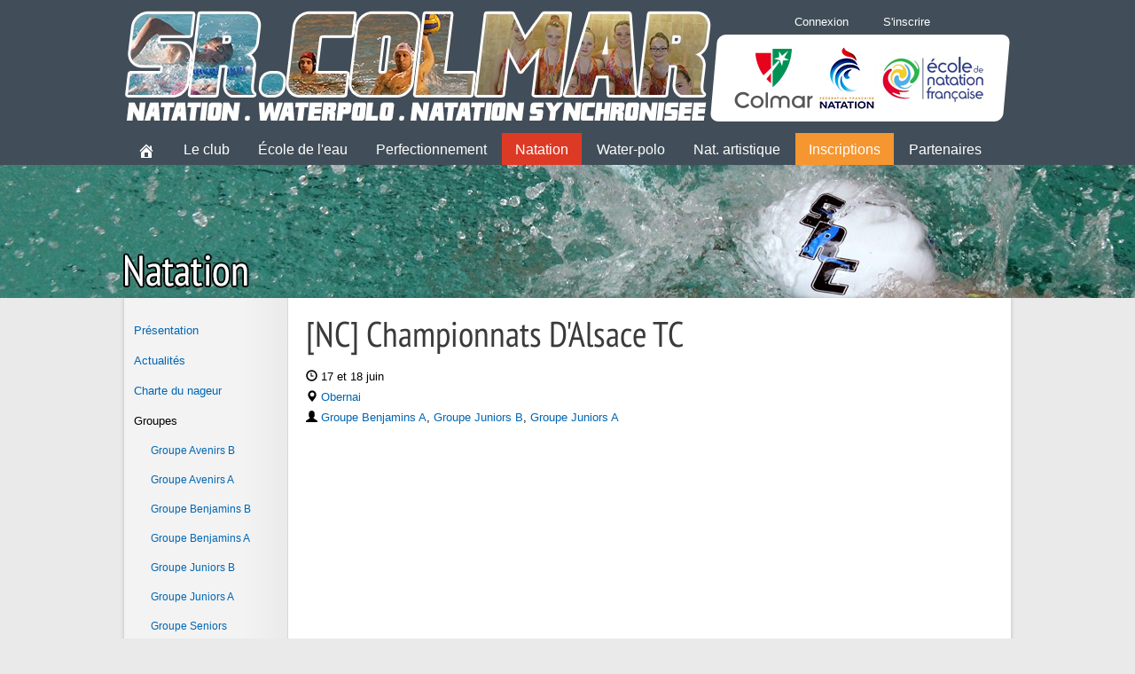

--- FILE ---
content_type: text/html; charset=UTF-8
request_url: https://srcolmar-natation.com/natation/357/NC-Championnats-DAlsace-TC
body_size: 2018
content:
<!DOCTYPE html>
<html lang="fr">
	<head>
		<meta charset="utf-8">
		<meta name="viewport" content="width=device-width,initial-scale=1.0">

		<title>[NC] Championnats D&#039;Alsace TC - Natation - SRColmar Natation</title>

		<link rel="shortcut icon" type="image/x-icon" href="https://media.srcolmar-natation.com/images/favicon.ico">
		<link rel="icon" type="image/png" href="https://media.srcolmar-natation.com/images/favicon.png">
		<link rel="apple-touch-icon" href="https://media.srcolmar-natation.com/images/favicon-apple.png">
		
		<link rel="stylesheet" href="https://media.srcolmar-natation.com/css/load.php?f=bootstrap,fonts,design,print&amp;v=4.16.13" />
		<!--[if lt IE 9]>
			<script src="https://media.srcolmar-natation.com/js/html5shiv.js"></script>
			<link rel="stylesheet" href="https://media.srcolmar-natation.com/css/ie.css?v=4.16.13">
		<![endif]-->
	</head>
	<body>
		<!--[if lte IE 7]>
			<p class="ancien-ie">
				Vous utilisez un navigateur <b>dépassé</b>. Merci de
				<a href="http://browsehappy.com/">mettre à jour celui-ci</a> pour améliorer votre expérience.
			</p>
		<![endif]-->

		<div id="top">
			<div id="header">
				<div id="header-inner">
					<div id="login">
						<ul>
															<li><a href="/membre/connexion">Connexion</a></li>
																	<li><a href="/club/inscription">S'inscrire</a></li>
														</ul>
					</div>

					<div id="logo">
						<a href="/">
							<img src="https://media.srcolmar-natation.com/images/design/logo.jpg" width="662" height="150" alt="Sports Réunis de Colmar">
						</a>
					</div>

					<div id="logo-inst">
						<img class="logo-inst-colmar" src="https://media.srcolmar-natation.com/images/design/ville-colmar.png"
							width="89" height="75" alt="Colmar">
						<img class="logo-inst-ffn" src="https://media.srcolmar-natation.com/images/design/ffn.png"
							width="68" height="75" alt="FFN">
						<img class="logo-inst-ecole" src="https://media.srcolmar-natation.com/images/design/ecole-natation.png"
							width="120" height="75" alt="École de natation">
					</div>
				</div>
			</div>

			<nav id="sections-navigation" role="navigation">
				<div class="navigation-toggle">
					<span class="toggle-label">Menu</span>
					<span class="toggle-button dashicon dashicon-menu"></span>
				</div>

				<ul>
					<li id="home"><a href="/"><span class="dashicon dashicon-home"></span></a></li>
											<li><a href="/club">Le club</a></li>
											<li><a href="/ecole">École de l'eau</a></li>
											<li><a href="/masters">Perfectionnement</a></li>
											<li class="active"><a href="/natation">Natation</a></li>
											<li><a href="/waterpolo">Water-polo</a></li>
											<li><a href="/synchro">Nat. artistique</a></li>
										<li class="nav-inscriptions"><a href="/club/inscription">Inscriptions</a></li>
					<li><a href="/club/partenaires">Partenaires</a></li>
				</ul>
			</nav>

							<div id="photo-section" class="section-natation">
				</div>
					</div>

		
		<div id="content" class="avec-menu-section">
			
			
							<div id="content-table">
											<div id="menu-section">
							<ul class="navigation">
	<li><a href="/natation">Présentation</a></li>
	<li><a href="/news/section/natation">Actualités</a></li>
	<li><a href="/natation/charte-du-nageur">Charte du nageur</a></li>
	<li><span class="element-titre">Groupes</span><ul><li><a href="/natation/groupes/2025-2026/groupe-avenirs-b">Groupe Avenirs B</a></li><li><a href="/natation/groupes/2025-2026/groupe-avenirs-a">Groupe Avenirs A</a></li><li><a href="/natation/groupes/2025-2026/groupe-benjamins-b">Groupe Benjamins B</a></li><li><a href="/natation/groupes/2025-2026/groupe-benjamins-a">Groupe Benjamins A</a></li><li><a href="/natation/groupes/2025-2026/groupe-juniors-b">Groupe Juniors B</a></li><li><a href="/natation/groupes/2025-2026/groupe-juniors-a">Groupe Juniors A</a></li><li><a href="/natation/groupes/2025-2026/groupe-seniors">Groupe Seniors</a></li></ul></li>	<li><a href="/natation/competitions/saison/2025-2026">Compétitions</a></li>
	<li><a href="/presse/natation">Articles de presse</a></li>
	<li><a href="/photos/section/natation">Photos</a></li>
	<li><a href="/natation/records">Records</a></li>
	<li><a href="/natation/archives/saison/2024-2025">Archives</a></li>
</ul>

<div class="facebook">
	<a href="https://www.facebook.com/SrColmarNatation">Facebook</a>
</div>						</div>

						<div id="contenu" class="contenu-page">
															<div id="ariane">
									» <a href="/">SRColmar Natation</a> › <a href="/natation">Natation</a> › <a href="/natation/archives">Archives</a> › <a href="/natation/archives/saison/2022-2023">Saison 2022/2023</a> › [NC] Championnats D&#039;Alsace TC								</div>
															

<h1>[NC] Championnats D&#039;Alsace TC</h1>

<ul class="competition-infos">
	<li><span class="glyphicon glyphicon-time"></span> 17 et 18 juin</li>
	<li><span class="glyphicon glyphicon-map-marker"></span> <a href="/natation/ville/37/Obernai" title="Voir toutes les manifestations qui ont eu lieu à Obernai">Obernai</a></li>
			<li>
			<span class="glyphicon glyphicon-user"></span>
			<a href="/natation/groupes/2022-2023/groupe-benjamins-a">Groupe Benjamins A</a>, <a href="/natation/groupes/2022-2023/groupe-juniors-b">Groupe Juniors B</a>, <a href="/natation/groupes/2022-2023/groupe-juniors-a">Groupe Juniors A</a>		</li>
	</ul>






														</div>
									</div>
					</div>

		<footer id="footer">
			<div class="footer-partenaires">
															<a href="http://www.bcgraphics.fr/"><img src="https://upload.srcolmar-natation.com/partenaires/bcgraphics.jpg" alt="BC Graphics"></a>
																				<a href="https://www.autoecole-ceca.com/"><img src="https://upload.srcolmar-natation.com/partenaires/auto-ecole-ceca.jpg" alt="Auto-école CECA"></a>
																				<a href="http://www.grandest.fr/"><img src="https://upload.srcolmar-natation.com/partenaires/region_grand-est.png" alt="Région Grand Est"></a>
																				<a href="http://www.nataquashop.com/"><img src="https://upload.srcolmar-natation.com/partenaires/nataquashop.jpg" alt="Nataquashop"></a>
																				<a href="https://www.infomaniak.com/"><img src="https://upload.srcolmar-natation.com/fichiers/partenaires/infomaniak.png" alt="Infomaniak"></a>
																				<a href="https://www.colmar.fr/"><img src="https://upload.srcolmar-natation.com/partenaires/ville-colmar.png" alt="Ville de Colmar"></a>
												</div>

			<div class="footer-apropos">
				<ul class="infos">
					<li class="auteur">Site réalisé par <b>Victor HAREN</b></li>
					<li class="mentions"><a href="/mentions-legales">Mentions légales</a></li>
					<li class="maj">Mis à jour le 21/12/2025</li>
					<li class="contact"><a href="mailto:info-s1@srcolmar-natation.com">Nous contacter</a></li>
									</ul>
			</div>
		</footer>
		
		<script src="https://media.srcolmar-natation.com/js/load.php?f=jquery,bootstrap,lib,responsive&amp;c=gzip&amp;v=4.16.13"></script>
		<!-- Generated by SRC-CMS v4.16.13 -->
	</body>
</html>
